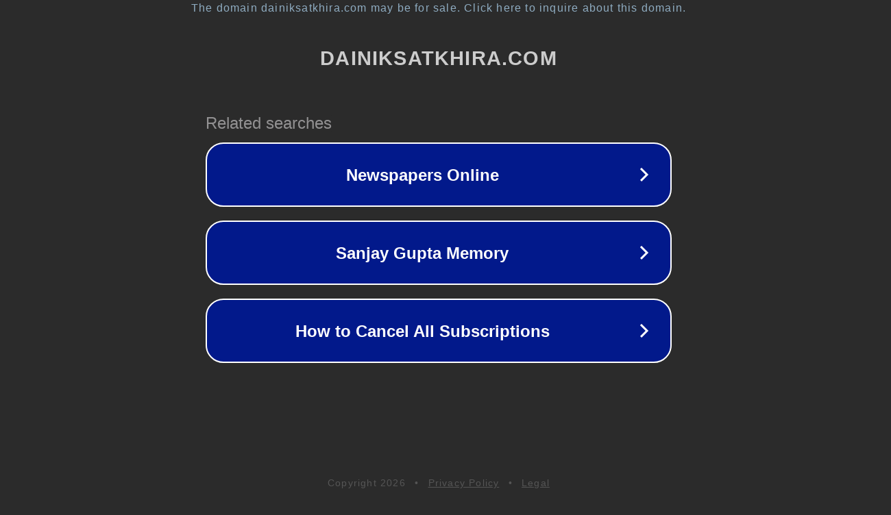

--- FILE ---
content_type: text/html; charset=utf-8
request_url: https://dainiksatkhira.com/2023/09/17/%E0%A6%B8%E0%A6%BE%E0%A6%A4%E0%A6%95%E0%A7%8D%E0%A6%B7%E0%A7%80%E0%A6%B0%E0%A6%BE-%E0%A6%B8%E0%A6%A6%E0%A6%B0-%E0%A6%89%E0%A6%AA%E0%A6%9C%E0%A7%87%E0%A6%B2%E0%A6%BE-%E0%A6%AA%E0%A6%B0%E0%A6%BF-6/
body_size: 1334
content:
<!doctype html>
<html data-adblockkey="MFwwDQYJKoZIhvcNAQEBBQADSwAwSAJBANDrp2lz7AOmADaN8tA50LsWcjLFyQFcb/P2Txc58oYOeILb3vBw7J6f4pamkAQVSQuqYsKx3YzdUHCvbVZvFUsCAwEAAQ==_nUl1OeM01NStoYn4Ic8S7MhNtobodcsusPxP9JaREtLdc6URjZALPr/biVwcskD35H2932en1xYbJ4UlxT/XyQ==" lang="en" style="background: #2B2B2B;">
<head>
    <meta charset="utf-8">
    <meta name="viewport" content="width=device-width, initial-scale=1">
    <link rel="icon" href="[data-uri]">
    <link rel="preconnect" href="https://www.google.com" crossorigin>
</head>
<body>
<div id="target" style="opacity: 0"></div>
<script>window.park = "[base64]";</script>
<script src="/bZmTbqxbm.js"></script>
</body>
</html>
